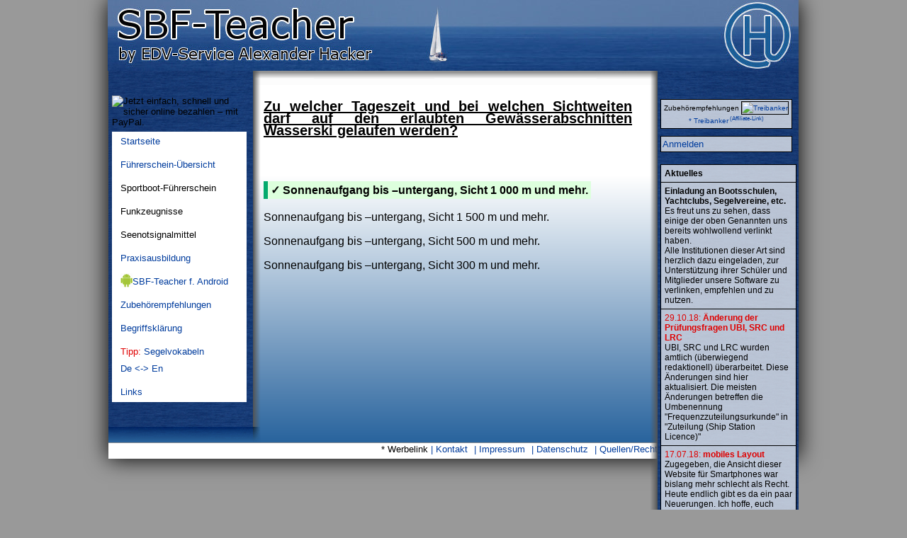

--- FILE ---
content_type: text/html; charset=UTF-8
request_url: https://sbf-teacher.edv-hacker.de/?f=scripts/qnr.php&id=11222&info=frage-11222
body_size: 5101
content:
<!DOCTYPE html>
<html lang="de"><head>
	<title>Sportbootführerschein Prüfungsfragen Online Trainer - frage-11222</title>
	<meta name=Description content="Sportbootführerschein Prüfungsfragen Online Trainer - frage-11222 - Zum Üben der Prüfungsfragen/Theoriefragen zu den verschiedenen Sportbootführerscheinen in Deutschland." />
	<meta name=keywords content="SBF, Sportbootführerschein, Prüfungsfragen, Online, Trainer, Onlinetrainer, SBF-Teacher, Teacher" />
	<meta name=viewport content="width=device-width, initial-scale=1" />
	<link rel="stylesheet" type="text/css" href="autostyle.css?v=4b"/>
	<link rel="shortcut icon" type="image/x-icon" href="favicon.ico" />
	<link rel="copyright" href="https://www.edv-hacker.de/?l=impressum&amp;info=Impressum"/>
	<link rel="apple-touch-icon-precomposed" href="https://sbf-teacher.edv-hacker.de/mobile-touch-icon.png" />
	<link rel="manifest" href="manifest.webmanifest" />
	<script type="text/javascript" async src="functions.js"></script>
	<script type="text/javascript" async src="https://edv-hacker.de/scripts/joomla-nav/mobile.js"></script>
	<style type="text/css">
		.right {float:right;}
	</style>
	</head>

<body onLoad="startTimer(-1769074781);">
	<div class="main">
		<header>
			<div class="head1"></div>
			<div class="head2"></div>
		</header>
		<main class="content">
			<h2>Zu welcher Tageszeit und bei welchen Sichtweiten darf auf den erlaubten Gew&#228;sserabschnitten Wasserski gelaufen werden?</h2><br /><br /><br /><span class='green b'>Sonnenaufgang bis –untergang, Sicht 1 000 m und mehr.</span><br /><br />Sonnenaufgang bis –untergang, Sicht 1 500 m und mehr.<br /><br />Sonnenaufgang bis –untergang, Sicht 500 m und mehr.<br /><br />Sonnenaufgang bis –untergang, Sicht 300 m und mehr.<br /><br />		</main>
		<nav class="menu_r sidebar-nav">
			<div class="menu_o"> <div id='slide' class='slide'>
		Zubehörempfehlungen
		<a href='https://www.edv-hacker.de/scripts/amazon/redirect.php?id=B003UP6OLG&tid=0' target='_blank' rel='noopener' title='Treibanker'>
			<img src='https://www.edv-hacker.de/scripts/amazon/media/B003UP6OLG.jpg' alt='Treibanker' /><br />* Treibanker</a>
	</div><div class='anmelden' onclick='javascript:mk_visible(this)'>
     <div class="trans"><a>Anmelden</a></div><br />
      <form method='POST' action='./'><span>
        Email:<br />
        <input class='w_140' name='trainer_usr'><br />
        Passwort:<br />
        <input class='w_140' type='password' name='trainer_pw'><br />
        <input type='submit' value='Anmelden'><br />
        <a href='?f=scripts/register.php'>Registrieren</a><br />
        <a href='?f=scripts/recover.php'>Passwort zur&uuml;cksetzen</a>
      </span></form>
    </div><div class='news'>
	<div class='aktuelles'>Aktuelles</div>

	<div>
		<span class='b'>Einladung an Bootsschulen, Yachtclubs, Segelvereine, etc.</span>
		<br />
		Es freut uns zu sehen, dass einige der oben Genannten uns bereits wohlwollend verlinkt haben.<br />
		Alle Institutionen dieser Art sind herzlich dazu eingeladen, zur Unterstützung ihrer Schüler und Mitglieder unsere Software zu verlinken, empfehlen und zu nutzen.<br />
	</div>

<div><span class='red'>29.10.18: <span class='b'>Änderung der Prüfungsfragen UBI, 
SRC und LRC</span></span><br />UBI, SRC und LRC wurden amtlich (überwiegend redaktionell) überarbeitet. Diese Änderungen sind hier aktualisiert. Die meisten Änderungen betreffen die Umbenennung "Frequenzzuteilungsurkunde" in "Zuteilung (Ship Station Licence)"</div><div><span class='red'>17.07.18: <span class='b'>mobiles Layout</span></span><br />Zugegeben, die Ansicht dieser Website für Smartphones war bislang mehr schlecht als Recht. Heute endlich gibt es da ein paar Neuerungen. Ich hoffe, euch damit einen Gefallen getan zu haben =)<br />Weitere Besserungen sind absehbar.</div>
	<div>Älteres im <a href='?f=scripts/news_archiv.php' title='Alle alten Nachrichten'>Archiv</a></div>

</div> </div>
			<div class="menu_u"></div>
		</nav>
		<div class="menu_l">
			<div class="menu_o"> <nav class='navigation vertical'>
	<div class='nav-collapse'>
		<div class="center margin-top"><form action="https://www.paypal.com/cgi-bin/webscr" method="post" target="_blank">
<input type="hidden" name="cmd" value="_s-xclick">
<input type="hidden" name="hosted_button_id" value="S65AYZTS44CAW">
<input type="image" src="https://www.edv-hacker.de/scripts/paypal/btn_donateCC_LG.gif" border="0" name="submit" alt="Jetzt einfach, schnell und sicher online bezahlen – mit PayPal.">
</form></div>
		<ul class='nav'>
			<li><a href='./' title="Die Eingangsseite">Startseite</a></li>
			<li><a href='?f=scripts/lexikon.php&amp;item=Sportbootf%FChrerschein' title="Ein Überblick über die möglichen Scheine">Führerschein-Übersicht</a></li>
			
			<li>
				<span>Sportboot-Führerschein</span>
				<ul>
					<li onclick='void(0)' class='expandable'>
						<a title="Alles zum Sportbootfüherschein See">See</a>
						<ul>
							<li><a href='?f=scripts/lexikon.php&amp;item=Sportbootf%FChrerschein%20See' title="Infos zum Sportbootführerschein See">Infos zum SBF See</a></li>
							<li onclick='void(0)' class='expandable'>
								<a>Kategorien</a>
								<ul>
									<li><a href='?kat=205&amp;info=sbf-see' title="Dies ist der vollständige Fragenkatalog für den SBF-See, sortiert nach Fragennummer. Die Kartenaufgaben sind nicht enthalten. Stand: Juni 2017">See<span> (komplett)</span></a></li>
									<li><a href='?kat=201&amp;info=sbf-basisfragen' title="Diese Fragen sind sowohl Teil des Fragenkatalogs für den SBF-See, wie auch für den SBF-Binnen. Nach Fragennummer sortiert. Stand: Juni 2017">Basisfragen</a></li>
									<li><a href='?kat=201&amp;info=sbf-basisfragen' title="Diese Fragen sind sowohl Teil des Fragenkatalogs für den SBF-See, wie auch für den SBF-Binnen. Nach Fragennummer sortiert. Stand: Juni 2017">Basisfragen</a></li>
									<li><a href='?kat=101&amp;info=sbf-basisfragen' title="Diese Fragen sind sowohl Teil des Fragenkatalogs für den SBF-See, wie auch für den SBF-Binnen. Zufällige Reihenfolge. Stand: Juni 2017">Basisfragen<span> (zufällig)</span></a></li>
									<li><a href='?kat=202&amp;info=sbf-see-fragentraining' title="Diese Fragen sind der spezifische Teil des Fragenkatalogs für den SBF-See. Nach Fragennummer sortiert. Stand: Juni 2017">spez. See</a></li>
									<li><a href='?kat=102&amp;info=sbf-see-fragentraining' title="Diese Fragen sind der spezifische Teil des Fragenkatalogs für den SBF-See. Zufällige Reihenfolge. Stand: Juni 2017">spez. See<span> (zf)</span></a></li>
									<li><a href='?kat=129&amp;info=sbf-see-schwerste-fragen' title="Die statistisch schwersten Fragen des SBF-See.">schwerste Fragen<span> (zf)</span></a></li>
								</ul>
							</li>
							<li onclick='void(0)' class='expandable'>
								<a>Prüfungen</a>
								<ul>
									<li><a href='?kat=300&amp;info=sbf-see-pruefungstraining' title="Eine Übungsprüfung nach offiziellen Vorgaben. Stand: Juni 2017. Diese Übung wird empfohlen, falls Sie noch keinen SBF besitzen.">Prüfung (voll)</a></li>
									<li><a href='?kat=400&amp;info=sbf-see-pruefungstraining' title="Eine Übungsprüfung nach offiziellen Vorgaben. Stand: Juni 2017. Diese Übung wird empfohlen, falls Sie bereits einen SBF Binnen unter Motor besitzen.">Prüfung (vereinf.)</a></li>
									<li><a href='?f=scripts/kartenaufgaben_navigationsaufgaben.php' title="Ein Überblick zu den Navigationsaufgaben">Navigationsaufgaben</a></li>
								</ul>
							</li>
							<li><a href='?f=scripts/kartenaufgaben_navigationsaufgaben.php' title="Ein Überblick zu den Navigationsaufgaben">Navigationsaufgaben</a></li>
							<li><a href='?f=scripts/questlinks.php&amp;kat=5' title='Eine Liste aller zugehöriger Fragen und Antworten'>Fragenliste </a></li>						</ul>
					</li>
					<li onclick='void(0)' class='expandable'>
						<a title="Alles zum Sportküstenschifferschein">SKS</a>
						<ul>
							<li><a href='?f=scripts/lexikon.php&amp;item=Sportk%FCstenschifferschein' title="Infos zum Sportküstenschifferschein">Infos zum SKS</a></li>
							<li><a href='media/Navigationsaufgaben-SKS.pdf' target='_blank' title="Kartenaufgaben Sportküstenschifferschein D 49 Ü / INT 1463. Stand: Juli 2016">Navigationsaufgaben</a></li>
							<li onclick='void(0)' class='expandable'>
								<a>Kategorien</a>
								<ul>
									<li><a href='?f=scripts/skn.php&amp;kat=99208&amp;info=sks' title="Alle Fragen">Vollst.</a></li>
									<li><a href='?f=scripts/skn.php&amp;kat=99203&amp;info=sks-navigation' title="Teilbereich Navigation">Navigation<span> (zufällig)</span></a></li>
									<li><a href='?f=scripts/skn.php&amp;kat=99204&amp;info=sks-schifffahrtsrecht' title="Teilbereich Schifffahrtsrecht">Schifffahrtsrecht<span> (zf)</span></a></li>
									<li><a href='?f=scripts/skn.php&amp;kat=99205&amp;info=sks-wetterkunde' title="Teilbereich Wetterkunde">Wetterkunde<span> (zf)</span></a></li>
									<li><a href='?f=scripts/skn.php&amp;kat=99206&amp;info=sks-seemannschaft1' title="Teilbereich Seemannschaft Maschine + Segel">Seemannschaft<span> (zf)</span></a></li>
								</ul>
							</li>
							<li><a href='?f=scripts/skn.php&amp;kat=99310&amp;info=Sportküstenschifferschein-Pruefungstraining' title="Übungsprüfung für den SKS">Prüfungstraining</a></li>
							<li><a href='?f=scripts/questlinks_ft.php&amp;kat=8' title='Eine Liste aller zugehöriger Fragen und Antworten'>Fragenliste </a></li>						</ul>
					</li>
					<li><a href='?f=scripts/lexikon.php&amp;item=Sportseeschifferschein' title="Infos zum Sportseeschifferschein">SSS</a></li>
					<li><a href='?f=scripts/lexikon.php&amp;item=Sporthochseeschifferschein' title="Infos zum Sporthochseeschifferschein">SHS</a></li>
					<li><a href='?f=scripts/lexikon.php&amp;item=Traditionsschifferschein' title="Infos zum Traditionsschifferschein">TSS</a></li>
				
					<li class='margin-top' onclick='void(0)' class='expandable'>
						<a title="Alles zum Sportbootfüherschein Binnen">Binnen</a>
						<ul>
							<li><a href='?f=scripts/lexikon.php&amp;item=Sportbootf%FChrerschein%20Binnen' title="Infos zum Sportbootfüherschein Binnen">Infos zum SBF Binnen</a></li>
							<li onclick='void(0)' class='expandable'>
								<a>Kategorien</a>
								<ul>
									<li><a href='?kat=206&amp;info=sbf-binnen' title="Dies ist der vollständige Fragenkatalog für den SBF-Binnen Motor+Segel. Die Fragen werden hier nach Fragennummer sortiert abgefragt. Stand: Juni 2017">Binnen<span> (komplett)</span></a></li>
									<li><a href='?kat=201&amp;info=sbf-basisfragen' title="Diese Fragen sind sowohl Teil des Fragenkatalogs für den SBF-See, wie auch für den SBF-Binnen. Nach Fragennummer sortiert. Stand: Juni 2017">Basisfragen</a></li>
									<li><a href='?kat=101&amp;info=sbf-basisfragen' title="Diese Fragen sind sowohl Teil des Fragenkatalogs für den SBF-See, wie auch für den SBF-Binnen. Zufällige Reihenfolge. Stand: Juni 2017">Basisfragen<span> (zufällig)</span></a></li>
									<li><a href='?kat=203&amp;info=sbf-binnen-motor' title="Fragenkatalog des SBF-Binnen für den antriebsspezifischen Teil 'Motor'. Nach Fragennummer sortiert. Stand: Juni 2017">Motor</a></li>
									<li><a href='?kat=103&amp;info=sbf-binnen-motor' title="Fragenkatalog des SBF-Binnen für den antriebsspezifischen Teil 'Motor'. Zufällige Reihenfolge. Stand: Juni 2017">Motor<span> (zf)</span></a></li>
									<li><a href='?kat=204&amp;info=sbf-binnen-segel' title="Fragenkatalog des SBF-Binnen für den antriebsspezifischen Teil 'Segel'. Nach Fragennummer sortiert. Stand: Juni 2017">Segel</a></li>
									<li><a href='?kat=104&amp;info=sbf-binnen-segel' title="Fragenkatalog des SBF-Binnen für den antriebsspezifischen Teil 'Segel'. Zufällige Reihenfolge. Stand: Juni 2017">Segel<span> (zf)</span></a></li>
									<li><a href='?kat=130&amp;info=sbf-binnen-schwerste-fragen' title="Die statistisch schwersten Fragen des SBF-Binnen.">schwerste Fragen<span> (zf)</span></a></li>
								</ul>
							</li>
							<li onclick='void(0)' class='expandable'>
								<a>Prüfungen</a>
								<ul>
									<li><a href='?kat=500&amp;info=sbf-binnen-pruefungstraining' title="Eine Übungsprüfung nach offiziellen Vorgaben. Stand: Juni 2017. Diese Übung wird empfohlen, falls Sie noch keinen SBF besitzen.">nur Motor (voll)</a></li>
									<li><a href='?kat=600&amp;info=sbf-binnen-pruefungstraining' title="Eine Übungsprüfung nach offiziellen Vorgaben. Stand: Juni 2017. Diese Übung wird empfohlen, falls Sie bereits einen SBF See besitzen.">nur Motor (vereinf.)</a></li>
									<li><a href='?kat=700&amp;info=sbf-binnen-pruefungstraining' title="Eine Übungsprüfung nach offiziellen Vorgaben. Stand: Juni 2017. Diese Übung wird empfohlen, falls Sie noch keinen SBF besitzen.">Motor+Segeln (voll)</a></li>
									<li><a href='?kat=800&amp;info=sbf-binnen-pruefungstraining' title="Eine Übungsprüfung nach offiziellen Vorgaben. Stand: Juni 2017. Diese Übung wird empfohlen, falls Sie noch keinen SBF besitzen.">nur Segeln (voll)</a></li>
									<li><a href='?kat=900&amp;info=sbf-binnen-pruefungstraining' title="Eine Übungsprüfung nach offiziellen Vorgaben. Stand: Juni 2017. Diese Übung wird empfohlen, falls Sie bereits einen SBF See besitzen.">nur Segeln (vereinf.)</a></li>
									<li><a href='?kat=1000&amp;info=sbf-binnen-pruefungstraining' title="Eine Übungsprüfung nach offiziellen Vorgaben. Stand: Juni 2017. Diese Übung wird empfohlen, falls Sie bereits einen SBF Binnen Motor besitzen.">nur Segeln (vereinf.)</a></li>
								</ul>
							</li>
																												<li><a href='?f=scripts/questlinks.php&amp;kat=6' title='Eine Liste aller zugehöriger Fragen und Antworten'>Fragenliste vollst.</a></li>						</ul>
					</li>
				
					<li class='margin-top'><a href='?f=scripts/lexikon.php&amp;item=Bodenseeschifferpatent' title="Infos zum Bodenseeschifferpatent">BSP</a></li>
					<li><a href='?f=scripts/lexikon.php&amp;item=Sportschifferzeugnis' title="Infos zum Sportschifferzeugnis">Sportschifferz.</a></li>
					<li><a href='?f=scripts/lexikon.php&amp;item=Sportpatent' title="Infos zum Sportpatent">Sportpatent</a></li>
				
					<li class='margin-top'><a href='?f=scripts/lexikon.php&amp;item=Knoten%20(Seemannsknoten)' title="Wie man die Seemanns-Knoten macht">Knoten</a></li>
				
					<li class='margin-top'><a href='?f=scripts/statistics.php&amp;info=Statistische-Auswertung-Sportbootfuehrerscheine' title="Statistische Auswertungen zu den Sportbootführerscheinen See und Binnen">Statistiken</a></li>
				</ul>
			</li>
			
			<li>
				<span>Funkzeugnisse</span>
				<ul>
					<li onclick='void(0)' class='expandable'>
						<a title="Alles zum UKW-Sprechfunkzeugnis">UBI</a>
						<ul>
							<li><a href='?f=scripts/lexikon.php&amp;item=UBI' title="Infos zum UKW-Sprechfunkzeugnis">Infos zum UBI</a></li>
							<li onclick='void(0)' class='expandable'>
								<a>Kategorien</a>
								<ul>
									<li><a href='?kat=207&amp;info=ubi-komplett' title="Dies ist der vollständige Fragenkatalog für den UBI, sortiert nach Fragennummer.">UBI komplett</a></li>
									<li><a href='?kat=131&amp;info=src-auf-ubi' title="Dies ist der vereinfachte Fragenkatalog für den UBI, zufällige Reihenfolge.">SRC auf UBI<span> (zf)</span></a></li>
									<li><a href='?kat=110&amp;info=ubi-binnenschifffahrtsfunk' title="Teilbereich Binnenschifffahrtsfunk">Binnenschifffahrtsfunk<span> (zf)</span></a></li>
									<li><a href='?kat=111&amp;info=ubi-funkeinrichtungen-schiffsfunkstellen' title="Teilbereich Funkeinrichtungen">Funkeinrichtungen<span> (zf)</span></a></li>
									<li><a href='?kat=112&amp;info=ubi-verkehrskreise' title="Teilbereich Verkehrskreise">Verkehrskreise<span> (zf)</span></a></li>
									<li><a href='?kat=113&amp;info=ubi-sprechfunk' title="Teilbereich Sprechfunk">Sprechfunk<span> (zf)</span></a></li>
									<li><a href='?kat=114&amp;info=ubi-betriebsverfahren-rangfolgen' title="Teilbereich Betriebsverfahren">Betriebsverfahren<span> (zf)</span></a></li>
								</ul>
							</li>
							<li><a href='?kat=1100&amp;info=ubi-pruefungstraining' title="Eine Übungsprüfung nach offiziellen Vorgaben. Diese sind vom Stand Oktober 2018.">Prüfung (voll)</a></li>
							<li><a href='?f=scripts/questlinks.php&amp;kat=7' title='Eine Liste aller zugehöriger Fragen und Antworten'>Fragenliste </a></li>						</ul>
					</li>
					<li onclick='void(0)' class='expandable'>
						<a title="Alles zum Short-Range-Certificate">SRC</a>
						<ul>
							<li><a href='?f=scripts/lexikon.php&amp;item=Short%20Range%20Certificate' title="Infos zum Short-Range-Certificate">Infos zum SRC</a></li>
							<li onclick='void(0)' class='expandable'>
								<a>Kategorien</a>
								<ul>
									<li><a href='?kat=208&amp;info=src-komplett' title="Dies ist der vollständige Fragenkatalog für das SRC. Die Fragen werden hier nach Fragennummer sortiert abgefragt.">SRC<span> (komplett)</span></a></li>
									<li><a href='?kat=115&amp;info=src-gmdss' title="Mobiler Seefunkdienst, Mobiler Seefunkdienst über Satelliten und Weltweites Seenot- und Sicherheitsfunksystem.">GMDSS<span> (zf)</span></a></li>
									<li><a href='?kat=116&amp;info=src-funkeinrichtungen-seefunkstellen' title="Teilbereich Funkeinrichtungen">Funkeinrichtungen<span> (zf)</span></a></li>
									<li><a href='?kat=117&amp;info=src-dsc' title="Digitaler Selektivruf">DSC<span> (zf)</span></a></li>
									<li><a href='?kat=118&amp;info=src-ukw-sprechfunk' title="Teilbereich UKW-Sprechfunk">UKW-Sprechfunk<span> (zf)</span></a></li>
									<li><a href='?kat=119&amp;info=src-betriebsverfahren-rangfolgen' title="Teilbereich Betriebsverfahren">Betriebsverfahren<span> (zf)</span></a></li>
									<li><a href='?kat=120&amp;info=src-navtex' title="Nautische und Meteorologische Warnnachrichten.">NAVTEX<span> (zf)</span></a></li>
									<li><a href='?kat=121&amp;info=src-sar-epirb-sart' title="Suche und Rettung (SAR), Seenotfunkbake (EPIRB) und Radartransponder (SART).">SAR/EPIRB/SART<span> (zf)</span></a></li>
									<li><a href='?kat=128&amp;info=src-anpassung' title="Diese Fragen sind Teil der Anpassungsprüfung für Inhaber eines ausländischen allgem. anerkannten Funkbetriebszeugnis.">Anpassungsfragen<span> (zf)</span></a></li>
								</ul>
							</li>
							<li onclick='void(0)' class='expandable'>
								<a>Prüfungen</a>
								<ul>
									<li><a href='?kat=1200&amp;info=src-pruefungstraining' title="Eine Übungsprüfung nach offiziellen Vorgaben. Diese sind vom Stand Oktober 2018.">Prüfung (voll)</a></li>
									<li><a href='?kat=1400&amp;info=src-pruefungstraining' title="Eine Übungsprüfung nach offiziellen Vorgaben. Diese sind vom Stand Oktober 2018. Sie wird empfohlen für Inhaber eines UBI.">Prüfung (vereinf.)</a></li>
									<li><a href='?kat=1500&amp;info=src-anpassungspruefung' title="Eine Übungsprüfung nach offiziellen Vorgaben. Diese sind vom Stand Oktober 2018. Sie wird empfohlen für Inhaber eines ausländischen allgem. anerkannten Funkbetriebszeugnis.">Anpassungsprüfung</a></li>
								</ul>
							</li>
							<li><a href='?f=scripts/speechtext.php&amp;info=src-sprechtexte' title="Genau diese Sprechtexte werden abgefragt">Sprechtexte</a></li>
							<li><a href='?f=scripts/lexikon.php&amp;item=NATO-Alphabet' title="Das NATO-Alphabet ist ein internationales Buchstabieralphabet. Neben der Schifffahrt wird es auch von Milität und Luftfahrt verwendet.">NATO-Alphapet</a></li>
							<li><a href='?f=scripts/questlinks.php&amp;kat=8' title='Eine Liste aller zugehöriger Fragen und Antworten'>Fragenliste </a></li>						</ul>
					</li>
					<li onclick='void(0)' class='expandable'>
						<a title="Alles zum UKW-Sprechfunkzeugnis">LRC</a>
						<ul>
							<li><a href='?f=scripts/lexikon.php&amp;item=Long%20Range%20Certificate' title="Infos zum Long-Range-Certificate">Infos zum LRC</a></li>
							<li onclick='void(0)' class='expandable'>
								<a>Kategorien</a>
								<ul>
									<li><a href='?kat=209&amp;info=lrc-komplett' title="Dies ist der vollständige Fragenkatalog für das LRC. Die Fragen werden hier nach Fragennummer sortiert abgefragt.">LRC<span> (komplett)</span></a></li>
									<li><a href='?kat=122&amp;info=lrc-gmdss' title="Mobiler Seefunkdienst, Mobiler Seefunkdienst über Satelliten und Weltweites Seenot- und Sicherheitsfunksystem.">GMDSS<span> (zf)</span></a></li>
									<li><a href='?kat=123&amp;info=lrc-funkeinrichtungen-seefunkstellen' title="Teilbereich Funkeinrichtungen">Funkeinrichtungen<span> (zf)</span></a></li>
									<li><a href='?kat=124&amp;info=lrc-grenzwelle-kurzwelle-funkwellenausbreitung' title="W (MF)/KW (HF)–Sprechfunk und Funkwellenausbreitung.">GW/KW<span> (zf)</span></a></li>
									<li><a href='?kat=125&amp;info=lrc-betriebsverfahren' title="Betriebsverfahren">Betriebsverfahren<span> (zf)</span></a></li>
									<li><a href='?kat=126&amp;info=lrc-inmarsat' title="Teilbereich Inmarsat">Inmarsat<span> (zf)</span></a></li>
								</ul>
							</li>
							<li><a href='?kat=1300&amp;info=lrc-pruefungstraining' title="Eine Übungsprüfung nach offiziellen Vorgaben. Diese sind vom Stand Oktober 2018.">Prüfung (voll)</a></li>
							<li><a href='?f=scripts/questlinks.php&amp;kat=9' title='Eine Liste aller zugehöriger Fragen und Antworten'>Fragenliste </a></li>						</ul>
					</li>
					<li><a href='?f=scripts/lexikon.php&amp;item=Radarpatent' title="Infos zum Radarpatent">Radarpatent</a></li>
				</ul>
			</li>
			
			<li>
				<span>Seenotsignalmittel</span>
				<ul>
				<li onclick='void(0)' class='expandable'>
					<a title="Alles zum Fachkundenachweis für Seenotsignalmittel">FKN</a>
					<ul>
						<li><a href='?f=scripts/lexikon.php&amp;item=FKN' title="Infos zum Fachkundenachweis für Seenotsignalmittel (kleiner Pyroschein)">Infos zum FKN</a></li>
						<li onclick='void(0)' class='expandable'>
							<a>Kategorien</a>
							<ul>
								<li><a href='?f=scripts/skn.php&amp;kat=99102&amp;info=fkn-komplett' title="Dies ist der vollständige Fragenkatalog für den FKN. Die Fragen werden hier nach Fragennummer sortiert abgefragt.">FKN<span> (komplett)</span></a></li>
								<li><a href='?f=scripts/skn.php&amp;kat=99202&amp;info=fkn-komplett' title="Dies ist der vollständige Fragenkatalog für den FKN. Die Fragen werden hier zufällig sortiert abgefragt.">FKN<span> (komplett) (zf)</span></a></li>
							</ul>
						</li>
						<li><a href='?f=scripts/skn.php&amp;kat=99300&amp;info=fkn-pruefungstraining' title="Eine Übungsprüfung nach offiziellen Vorgaben.">Prüfung (voll)</a></li>
						<li><a href='?f=scripts/questlinks_ft.php&amp;kat=2' title='Eine Liste aller zugehöriger Fragen und Antworten'>Fragenliste </a></li>					</ul>
				</li>
				<li onclick='void(0)' class='expandable'>
					<a title="Alles zum Sachkundenachweis für Seenotsignalmittel">SKN (120 Fragen)</a>
					<ul>
						<li><a href='?f=scripts/lexikon.php&amp;item=SKN' title="Infos zum Sachkundenachweis für Seenotsignalmittel (großer Pyroschein)">Infos zum SKN</a></li>
						<li><a href='?f=scripts/skn.php&amp;kat=99109&amp;info=Not-und-Seenotsignalmittel' title="Der Bereich Not- und Seenotsignalmittel aus dem WaffG.">SKN<span> (komplett)</span></a></li>
						<li><a href='?f=scripts/skn.php&amp;kat=99209&amp;info=Not-und-Seenotsignalmittel' title="Der Bereich Not- und Seenotsignalmittel aus dem WaffG. Die Fragen werden hier zufällig sortiert abgefragt.">SKN<span> (komplett) (zf)</span></a></li>
						<li><a href='?f=scripts/skn.php&amp;kat=99320&amp;info=skn-pruefungstraining' title="Eine Übungsprüfung nach offiziellen Vorgaben.">Prüfung (voll)</a></li>
						<li><a href='?f=scripts/questlinks_ft.php&amp;kat=9' title='Eine Liste aller zugehöriger Fragen und Antworten'>Fragenliste </a></li>					</ul>
				</li>
				<li onclick='void(0)' class='expandable'>
					<a title="Alles zum Sachkundenachweis für Seenotsignalmittel">SKN (89 Fragen)</a>
					<ul>
						<li><a href='?f=scripts/lexikon.php&amp;item=SKN' title="Infos zum Sachkundenachweis für Seenotsignalmittel (großer Pyroschein)">Infos zum SKN</a></li>
						<li><a href='?f=scripts/skn.php&amp;kat=99101&amp;info=Not-und-Seenotsignalmittel' title="Der Bereich Not- und Seenotsignalmittel aus dem WaffG.">SKN<span> (komplett)</span></a></li>
						<li><a href='?f=scripts/skn.php&amp;kat=99201&amp;info=Not-und-Seenotsignalmittel' title="Der Bereich Not- und Seenotsignalmittel aus dem WaffG. Die Fragen werden hier zufällig sortiert abgefragt.">SKN<span> (komplett) (zf)</span></a></li>
						<li><a href='?f=scripts/questlinks_ft.php&amp;kat=1' title='Eine Liste aller zugehöriger Fragen und Antworten'>Fragenliste </a></li>					</ul>
				</li>
				</ul>
			</li>
			
			<li><a href='?f=scripts/praxis.php&amp;info=Praxis' title="Praxispartner in eurer Nähe">Praxisausbildung</a></li>
			<li><a href='https://play.google.com/store/apps/details?id=com.edvhacker.sbfteacher' title="Unsre Software gibt es auch als App!" target='_blank' rel="noopener"><span class="left sprite-Android_robot_20"></span> SBF-Teacher f. Android</a></li>
			<li><a href='?f=scripts/zubehoer.php&amp;info=zubehoerempfehlungen' title="Das könnt ihr brauchen!">Zubehörempfehlungen</a></li>
			<li><a href='?f=scripts/lexikon.php' title="Seemanns-Lexikon nautischer Begriffe">Begriffsklärung</a></li>
			<li><a href='?f=scripts/vocabulary.php&amp;info=Segeln-Vokabular-deutsch-englisch' title="Wörterbuch Deutsch - Englisch mit Vokabeln der Seemannssprache, der Schifffahrt und des Segelns"><span class='red'>Tipp:</span> Segelvokabeln<br />De &lt;-> En</a></li>
			<li><a href='?f=scripts/links.php&amp;info=links' title="Unsere Empfehlungen">Links</a></li>
		</ul>
			</div>
</nav> </div>
			<div class="menu_u"></div>
		</div>

		<div class="clear"></div>
		<footer class="foot footer">
			<ul>
				<li>* Werbelink</li>
				<li><a href="//www.edv-hacker.de/?l=kontakt&amp;info=Kontakt" target="_blank" rel="noopener" title="Hier sind wir erreichbar">Kontakt</a></li>
				<li><a href="//www.edv-hacker.de/?l=impressum&amp;info=Impressum" target="_blank" rel="noopener" title="Das sind wir">Impressum</a></li>
				<li><a href="//www.edv-hacker.de/?l=datenschutz&amp;info=Datenschutz" target="_blank" rel="noopener" title="Etwas zu ihrem Schutz">Datenschutz</a></li>
				<li><a href="?f=scripts/recht.php" title="Offizielles">Quellen/Recht</a></li>
				<li><a href="https://arcinsys-hub.de" target="_blank">sponsored by arcinsys-hub.de</a></li>
			</ul>
		</footer>
	</div>
</body></html>

--- FILE ---
content_type: text/css
request_url: https://sbf-teacher.edv-hacker.de/autostyle_new.css
body_size: 664
content:
/*
z-index:
	5	tooltip, partner-karte, ähnliche
	9	idleMask
	10	mobile-nav
	11	mobile-menu
*/

/* Allgemeines */
body {font: normal 0.8em/1.4em sans-serif;}
html,body,header,nav,div,img,table,tr,td,a,ul,li,span,h1,h2,iframe{margin:0px;padding:0px;border-collapse:collapse;border:0px;}
html,body{background-color:#999;height:100%;}
a{color:#003C9D;cursor:pointer;text-decoration:none;}
a:hover{color:#F60;}
td {text-align:center;}
h1 {font-size:22px; margin-bottom:12px;}
h2 {text-decoration:underline; font-size:20px; margin-bottom:12px; margin-top:12px;}
h3 {font-size:18px; margin-bottom:12px;}
img, iframe {max-width: 100%;}
@media print {
	.noPrint{display: none;}
}
.main{ margin:0px auto; }
.content a{text-decoration:underline;}

/* Affiliate */
a[href*="?tag=wwwedvhackerd-21"]:after,
a[href*="amazon/redirect.php?id="]:after {
    content: '  (Affiliate-Link)';
    font-size: 80%;
    line-height: 0;
    position: relative;
    vertical-align: baseline;
    top: -0.5em;
}

/* Layout */
body {text-align:center;}
.cpr {text-align:right;}
.cpr .subtitle {font-size:0.7em;}
.subtitle {color:#666;}
.content{text-align:left;float:right;}

/* Sonstiges */
.center {margin:0px auto;text-align:center;display:block;}
.top {vertical-align:top;}
.red {color:#DF0101;}
.green {color:#088A08;}
.white, .white a {color:#fff;}
.left {float:left;}
.right {float:right;}
.clear {clear:both;}
.c_right {clear:right;}
.text-left {text-align:left;}
.text-right {text-align:right;}
.margin-top {margin-top:5px;}
.margin-right {margin-right:10px;}
.sprite-Android_robot_20{ background:url(media/horizontal-sprite.png) 0px 0px; width: 17px; height: 20px;}
.i {font-style:italic;}
.u {Text-Decoration:underline;}
.b, .strong {font-weight:bold;}
	.b > ul {font-weight:normal;}
.w_140 {width:140px;}
.h_25 {height:25px;}
.w320 {width:320px;}
.v-line {width:2px; height: 22px; background:grey; display:inline-block; margin-bottom: -6px;}
.margin{margin-left:50px;}
.margin-std{margin:2px; margin-right:10px;}
.txt {white-space:pre-wrap;}
.code {white-space:pre-wrap;color:#00C;}

/* Inhalts-Container */
.content {font-size: 16px; text-align: justify;}
.content .auto {position:relative; padding:10px; overflow: auto; width: 800px;border: 1px solid #000;}
@media (max-width: 992px) {
	.content {padding-right:0px; padding-left: 0px;}
}
@media (max-width: 758px) {
	.content {width: 100%}
}

/* Timeline */
.content > .timeline, .content .religions, .content .religions div {padding:0px;}


/* Kontaktformular */
.contact .ct_text {padding-left:15px;color:#003C9D;}
.contact tr td{padding-bottom:3px;padding-top:3px;text-align:left;}
.contact input, .contact textarea {border:1px solid #888;width:180px;height:18px;}
.contact input[name=captcha]{width:40px;height:16px;margin-left:5px;}
.contact textarea{width:500px;height:120px;}
.contact input[type=file] {border: initial;}
	/* Strukturierte Daten */
	.structure div {height:120px;vertical-align:top;}

/* Tooltip */
.tooltip{text-decoration:none;}
.tooltip > span{display:none;position:absolute;left:20px;width:300px;z-index:5;
					border:1px solid;color:#000;background:#fae999;padding:5px; margin-top:-3px;}
.tooltip:hover > span {display:block;}

/* Footer */
.foot > ul > li {display: inline-block;}
.foot > ul > li > *:first-child::before {content: "| ";}


	